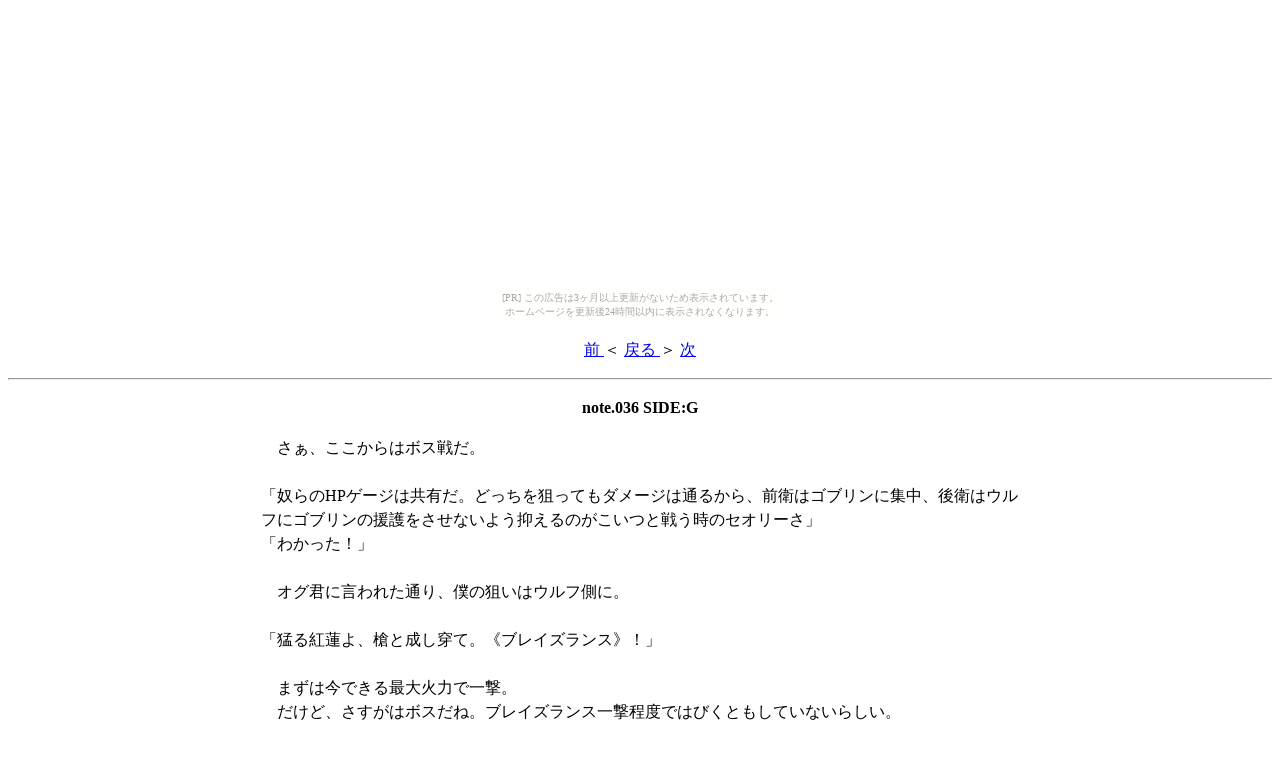

--- FILE ---
content_type: text/html
request_url: http://holynightlovers.hanagasumi.net/mn/mn0036.html
body_size: 5889
content:
<!DOCTYPE html>
<html>
	<head>
		<link rel="stylesheet" type="text/css" href="maintext.css">
		<title>
			note.036 SIDE:G
		</title>
	</head>
	<body><script type="text/javascript" charset="utf-8" src="//asumi.shinobi.jp/encount"></script><div style="text-align: center;"><div style="display: inline-block; position: relative; z-index: 9999;"><script type="text/javascript" charset="utf-8" src="//asumi.shinobi.jp/fire?f=435"></script><script type="text/javascript" charset="utf-8" src="/__sys__inactive_message.js"></script></div></div>
		<p class="subtext">
			<a href="mn0035.html">
�O
			</a>
��
			<a href="mnindex.html">
�߂�
			</a>
��
			<a href="mn0037.html">
��
			</a>
		</p>
		<hr>
		<p class="textitle">
			note.036 SIDE:G
		</p>
		<p class="maintext">
�@�����A��������̓{�X�킾�B<br>
<br>
�u�z���HP�Q�[�W�͋��L���B�ǂ�����_���Ă��_���[�W�͒ʂ邩��A�O�q�̓S�u�����ɏW���A��q�̓E���t�ɃS�u�����̉���������Ȃ��悤�}����̂������Ɛ키���̃Z�I���[���v<br>
�u�킩�����I�v<br>
<br>
�@�I�O�N�Ɍ���ꂽ�ʂ�A�l�̑_���̓E���t���ɁB<br>
<br>
�u�҂�g�@��A���Ɛ������āB�s�u���C�Y�����X�t�I�v<br>
<br>
�@�܂��͍��ł���ő�Η͂ňꌂ�B<br>
�@�����ǁA�������̓{�X���ˁB�u���C�Y�����X�ꌂ���x�ł͂т��Ƃ����Ă��Ȃ��炵���B<br>
�@�����ĉr���������āAMP�̌���u���C�Y�����X��A�����Ă��A���o���h�炮�l�q�͂Ȃ��B<br>
<br>
�@�I�O�N�̋|���A�X�e�b�v������ȑ̐��̈ʒu���������ō���ؓ��̌�����r�Ȃ񂩂Ŏ󂯎~�߂�ꂽ��A�͂��͈͂ł���Β܂̈ꌂ�Œ@�������ꂽ��A���ƌ����Ċ��_�������̂͊��ݍӂ��ꂽ�肵�Ă��āA�Ȃ��Ȃ��L���ł͗^�����Ă��Ȃ��悤���B<br>
<br>
�@�u�c�c���I�@�����A�����I�v<br>
<br>
�@�S�u�����̕�����ؓ�ł͂����Ȃ��炵���āA�~�X�e�B�X�Ƃ̍U�h�͈�i��ނ̗l�����B<br>
�@�E���t�Ƃ̘A�g�����Ȃ���ŁA�Ⴆ�΃E���t���I�O�N�̖���������Ƃ����߂ɏ㔼�g����u�L�яオ�点�Ē܂�U�艺�낷�A���̓���Ɠ����ɁA�S�u�����������t��Ɏ����ւ��āA�ォ�牺�ɒ@������悤�ȓ˂����J��o���ĈЗ͂��グ�Ă�����A�ƒm�\���Z�ʂ����炩�ɑ��̎G���S�u�����Ƃ͈�����悵�Ă���悤�Ɍ�����B<br>
�@���̂Ƃ���~�X�e�B�X�͖����Ɍ����邯�ǁA������c�L�i����̎x�����I�m�Ȃ��������B�����A�����܂łɉ��x�����N�X�E�f�B�r�[�i�̃o���A���j����u�Ԃ����Ă���B<br>
<br>
�@�ł��邱�ƂȂ�A�u���C�Y�����X��A�ł���̂����̖l�ɉ\�ȍő�Η͂Ȃ񂾂��ǁc�c�������Ƀ��N�X�E�y���y�`���A�̒ǉ��񕜂������Ă�MP�������Ȃ��B<br>
�@�t�@�C���[�{���g�Ȃ�A�����Ȃ���ł��͂��Ȃ���MP�̉񕜂��Ԃɍ�������A�Ƃɂ����U���Ɍ������Ȃ��悤�Ƀt�@�C���[�{���g����{�ɁAMP�ɗ]�T���ł������Ƀu���C�Y�����X������ł����B<br>
<br>
�@�l�������̃|�[�`�̒���MP�|�[�V�������Z�b�g���Ă��邩��A��낤�Ǝv���΂�����x�͖������������ǁA�g���ǂ���͍l���Ȃ��Ƃ����Ȃ��B<br>
�@������A�퓬���ɃV���[�g�J�b�g�g�p���邽�߂ɂ̓A�C�e���ɒ��ڐG��Ȃ��Ƃ����Ȃ��킯�ŁA���ƌ����āA���܂荘���r���ɃK�`���K�`���ƃ|�[�V�����r��牽�����Ԃ牺������܋l�߂ɂ���Ƃ����̂��A�����ڂɂ��s�i�D�����A���R�������A�̐ϓI�ɂ��d�ʓI�ɂ��j�Q���Ă��܂��B<br>
�@�̂ɁA�܂�Ƃ���A��x�ɃV���[�g�J�b�g�Ƃ��ăZ�b�g���Ă�����A�C�e���X���b�g�̐��Ƃ����̂͋ɂ߂Đ�������Ă���̂��B��̑�����4��5���炢���ȁB<br>
�@�g�����A�C�e���������I�ɃX�g���[�W�����[���Ă����A�Ƃ����悤�ȕ֗��@�\�̂���������͊��ƍ����i�������肷��̂ŁA��{�I�ɂ͗\�߃Z�b�g���Ă������A�C�e�����g���؂��Ă��܂�����A��̓X�g���[�W������o�������Ȃ��B<br>
�@�����āA�X�g���[�W����̎��o���ɂ́A�ق�̋͂��Ƃ͂����A�^�C�����O���������Ă��܂��B<br>
�@���̂ق�̋͂����v�����ɂ��Ȃ肩�˂Ȃ��u�ԁA�Ƃ����̂͂��̐��E�ɂ����Ă͏��Ȃ��炸���݂���񂾂�ˁB<br>
�@������A���i����V���[�g�J�b�g�ɂǂ̃A�C�e�����Z�b�g���Ăǂ̃^�C�~���O�Ŏg�����A�Ƃ�����肭��ƌ��ɂ߂͏�Ɉӎ����Ă����ׂ��A�ƌ����Ă���B<br>
<br>
�@�ŏ��̂����́A�����ƃE���t�Ƀ_���[�W��^�����Ă���̂��s���������l�����̍U�����������ǁA�g�̂�P��I�O�N�̖�̐��͒����ɑ����Ă��邵�A����I�Ɍ����Ă���`���[�W���O���̃o�[�X�g�A���[��u���C�Y�����X�ɑ΂��Ă��A�����Ȃ��������ŏ��Ɣ�ׂ�ƁA�����ڂɂ͂܂��h�炬�������Ȃ����̂́A��u���񒣂��đς���A�Ƃ����悤�ȏ�ʂ�������悤�ɂȂ��Ă����B<br>
�@�S�u�����̕���������ɂȂ��Ă������ƂŁA�c�L�i����Ƃ����񕜖������邩���Ȃ������A�������A����������I�ȍ��ƂȂ��ĕ\��n�߂Ă���悤���B<br>
�@���͏������Ȃ�����A�g�̂̂��������ɏ����ڗ����n�߂�S�u�����ɑ΂��āA�c�L�i����̎x���Ŗ��������̃~�X�e�B�X�B<br>
�@�S�u�������g�̓����ɂ��A�S�Ȃ����ł肪��������悤�ȋC������ˁB<br>
<br>
�@�������Ă��ɁA���̏u�Ԃ͖K���B<br>
<br>
�u�s�u���C�Y�����X�t�I�v<br>
<br>
�@�l�̕������u���C�Y�����X�̔����ɁA����܂łȂ�Ƃ��ς��Ă����E���t���A���߂đ傫���X�����B<br>
<br>
�u�K���@�@�@�b�I�I�v<br>
<br>
�@���߂������Ƃ��ꎩ�͈̂�u�̂��ƂŁA�傫���r���J���đ̐��𗧂Ē����A�{����Ă������K�Ƌ��ɖl����������E���t�B<br>
�@��u�w�C�g���l�Ɉڂ����݂��������ǁA�����Ƀ~�X�e�B�X�����Ŏ󂯂��S�u�����̑���e���Ԃ��Ĉ�u�̌������ƁA�������������𔭓��B<br>
�@���͂������������͑����Ɏ����炵���A�{��̖���͍Ăу~�X�e�B�X�ֈڂ�B<br>
�@�ł��A���̊Ԃ�����I�Ȍ��������񂾂�˂��B<br>
<br>
�u����������I�v<br>
<br>
�@�I�O�N����́A�`���[�W���O���̍ő�ΉA�X�i�C�s���O�V���b�g�B<br>
�@�O����ɑM�����c��قǂ̒e���ŕ����ꂽ��́A�E���t�ɔ���������Ԃ���^�����ɁA���̉E�ڂ��˔����ׂ��B<br>
<br>
�u�O���@�@�K�A�@�@�A�@�b�I�I�v<br>
<br>
�@���e�̏Ռ��ƁA�E�ڂ��瑖�錃�ɁA���E��ׂ��ꂽ�{��ŁA�E���t���Œ��ꒃ�ɖ\����B����̓`�����X���ˁB<br>
�@�����܂ŁA�t�@�C���[�{���g��MP�񕜂̗]�T���������A1�����Ă邾����MP�����܂����瑦�u���C�Y�����X�������Ă��܂��Ă�������A���̃u���C�Y�����X�ł܂�MP�͋���ۂȂ񂾂��ǁA�������A�C�e���V���[�g�J�b�g�̎g���ǂ��낾�B<br>
�@�|�[�`�ɐG��āAMP�|�[�V�������g�p�B�|�[�`������o��悤�ɔ�яo�����t�H�g�����l�̐g�̂ɋz�������ƁA�̓��Ŗ��͂��N���o�銴�o�Ƌ��ɁA���E�̒[�ł�MP�Q�[�W��4����1����C�ɉ񕜂����̂�������B<br>
<br>
�u�҂�R���g�@�̉���A�䂪�ӂ������A���ƌ`�����B�т��A���āB�Ă��s�����B�s�u���C�Y�����X�t�b�I�I�v<br>
<br>
�@�����ĒZ�k�Ȃ��̑S���r���B<br>
�@������񂱂���Ӗ��������āA�X�L�����錾�Ɠ������A�r�����̂��̂ɂ��C���[�W�𖾊m�ɂ��Ė��@�̈З͂��グ����ʂ����Ȃ��炸����񂾂�ˁB<br>
�@�������ĕ����ꂽ�l�̑S�͂̃u���C�Y�����X�́A�^�������ɃE���t�̉������ւƓ˂��h����\�\<br>
<br>
�u�K���b�A�O���A�A�A�@�@�@�@�I�I�v<br>
�u�\�\�\�\�I�H�v<br>
<br>
�@�w�ɏ悹���S�u�������ƁA���̐g�̂����ŕ�ݍ��ށB�Α����U���Ŕ��������Ԉُ�A���ゾ�ˁB<br>
�@�Q�[���V�X�e���I�Ȍ��ʂƂ��ẮA�����ڒʂ�̃X���b�v�_���[�W�ɉ����āA�ړ����x�̑啝�ቺ�ƈړ��ȊO�̍s���s�\�B<br>
�@�����Α�����A�ꕔ���������������̓G�A�����Ȃ񂩂̔R���ɂ����g�̂����悤�Ȉꕔ�̓y�����̓G�A���������R������̂����݂��Ȃ��S�[�X�g�n�̓G���A�ӊO�ƌ����Ȃ��G�͑��������肷��񂾂��ǁA���̕��A�����鑊��ɂ͋��͂Ȍ��ʂ𔭊����Ă�����Ԉُ킾�B<br>
<br>
�@���炸�E���t���n�ʂ�]�������A�S�u���������̔w�������o�����悤�ɂ��Ēn�ʂ�]����B<br>
<br>
�u������I�v<br>
�u�悵�A�������I�v<br>
<br>
�@�v�킸�������K�b�c�|�[�Y�����Ă��܂����l���������ǁA�I�O�N�͖��f�Ȃ��ǌ��̖���˂�����B<br>
<br>
�u�\�\�I�@�\�\�\�\�I�I�v<br>
<br>
�@�����ʂ�g���ł��������Ȃ�Ƃ��������Ԃ��҂�����Ȃ̂��A�S�u����������U��グ���߂̂悤�ȋ��т��グ��ƁA�ǂ��ɂ܂�����Ȑ����B��Ă����̂��A���͂��玟�X�ƒǉ��̃S�u���������������B<br>
<br>
�u�܂������́I�H�v<br>
�u���ʂȑ��~�����I�v<br>
<br>
�@�c�L�i����͂������ɏ�������C�����������ǁA�I�O�N�͂����܂ł���Â��B<br>
<br>
�u���`�c�c�͂��͂����Ɓv<br>
<br>
�@������������ۂ̈����ɏ�������C���̃~�X�e�B�X��������ł��炷�ƁA�ނ��Ĉ꒼���ɔޏ��Ɍ������S�u�������A�I�O�N���`�F�C���A���[�Ō��������Ă����B<br>
�@�l���S�u�����̐������炵�A�����Ƀ{�X�{�̂ɂ�������悤�Ȏː��ŃE�B���h�J�b�^�[�𔭓�����B<br>
<br>
�u�K�@�b�I�@�O�A�A�@�@�@�b�I�v<br>
�u�\�\�\�\�\�\�I�I�v<br>
<br>
�@�E�B���h�J�b�^�[���̂��̂ɂ��ǉ��̃_���[�W�ɉ����āA���̐n�ɂ���ĐV���Ȏ_�f�����荞�܂�āA�΂̐����͎�܂�ǂ��납�A�X�Ɍ������R���オ��B<br>
�@������_���ʂ�ŁA���������@�ɂ́A����̃_���[�W�ƌ��ʎ��Ԃ��㏸������ǉ����ʂ�����񂾂�ˁB<br>
�@�����ϋɓI�ɑ_���āA���r�����ȒP�ŁA������Ƃ������Ԃł��A���ł��镗�������@�ƁA�R���X�^���g�Ɉ����₷���A���������̉Η͂��o����Α������@�ɑ������i���āA���������@�̎萔�ƉΑ������@�̉ΉA����ɂ��X���b�v�_���[�W�̍ő剻���厲�ɐ키�̂������^�ƌĂ΂��}�W�V�����n�̃X�L���U��̃e���v���̈�B<br>
�@�X�e�[�^�X��Dex�ɐU��Ȃ��Ă����r�����ȒP������A����s�����̋͂��ȍ��Ԃł��萔�𑝂₵�₷���Ƃ����āA�\���u���̋���Agi�^�̃}�W�V�����ɐl�C�̌^���B<br>
<br>
�@�ƁA�E�B���h�J�b�^�[�̘A�˂ŉ���̌��ʂ��グ�ǌ����Ă����񂾂��ǁA�������ɂ��ꂾ���ł��܂ł������Ƃ͂����Ȃ��悤�ŁB<br>
�@�n�ʂ�]����A�ΐ�����܂�����u��˂��āA�E���t�������オ��ƁA<br>
<br>
�u�S���H�A�A�A�A�@�@�@�@�@�@�@�b�I�I�I�v<br>
<br>
�@��ۑ傫�����K�B�ǂ���炻�̗Y���тɂ͖��͂�����Ă���炵���A�E���t�̌����𒆐S�ɁA��C�̔g�������������̕��������N����A�S�u�������X���������U�炳��Ă��܂��B<br>
<br>
�u���K�A�@�@�b�I�v<br>
�u�\�\�\�\�I�v<br>
<br>
�@���̔w�ɍĂуS�u��������я���āA�S�u�������C�_�[�����S�ɕ�������B<br>
<br>
�@�������Ă���Ԃɂ��~�X�e�B�X�ɔ����芪���S�u�����������������ǁA���O�A�~�X�e�B�X�́A��x���̋��_�𗣒E�������Ɠ��l�ɑ傫������B<br>
�@��͂蓯�l�ɒ��O�ŖڕW�����������S�u���������́A�ޏ��������Ă����͂��̏ꏊ�Ő��ʏՓ˂��ē��m�������Ă����B<br>
�@�����Ⴄ�̂́A����̔ޏ��̒���́A���E���邽�߂ł͂Ȃ��\�\<br>
<br>
�u�}�O�i�@���c�c�u���C�N�`��v<br>
<br>
�@���̂܂ܐ^�ォ��A�����܂Ŋ��x�������Ă������e�I�J�b�^�[�ƃC�O�j�b�V�����u���C�N�̍��킹�Z�ŗ����B<br>
�@�Փˎ��̂ňꃕ���ɏW�܂����S�u����������S�Ă܂Ƃ߂ď�����΂��Ă��܂��B<br>
<br>
�@�}�O�i���u���C�N�\�\��ŕ������Ƃ���ɂ��ƁA�C�O�j�b�V�����u���C�N�Ƀ��e�I�J�b�^�[�����킹�Ĕ͈͂ƈЗ͂𑝑傳���邱�̍��킹�Z�́AHXT�̔���̈�ł���I���W�i���X�L���V�X�e���ɂ���āA���̖��O�Ŋ��ɐZ�����Ă���炵���B<br>
�@���̃Q�[���̃G���h�R���e���c�Ɉʒu�t������v�f�̒��ł����ɏ������������Ƃ����I���W�i���X�L���̍쐬�����ǁA���̒��ł��A�������������̃X�L�����m�̍��킹�Z��h���Z�݂����Ȃ͔̂�r�I���₷���悤�ŁB<br>
�@���̃}�O�i���u���C�N�̑��ɂ��A�󒆂Őg�̂�P���āA���|���ɂȂ�����Ԃ��烏�C�h�X���b�V���𔭓����āA�c��]�ɂ��A���U�����s���X�s�j���O�u���C�h�Ƃ��A�������L���Ȃ��̂�����Ƃ̂��Ƃ��B<br>
<br>
�@�S�u����������������΂����}�O�i���u���C�N�̔����́A�����������Ƃ͌������ɖ��g�n�w�̃S�u�������C�_�[�{�̂ɂ��P��������A�E���t�̑O�r�𕂂�����قǂɑ傫���̂����点��B<br>
<br>
�u�O�K�I�H�H�b�I�v<br>
<br>
�@�~�X�e�B�X�́A���n�̔������o�l�ɁA������x�傫�����􂵂āA<br>
<br>
�u���낻��c�c�\�\�v<br>
<br>
�@�g�̂��ۂ߂�������Ԃ肩�璈���R���āA�S�u�������C�_�[�Ɍ����ċ}�~�����A�Ӑg�̎h�˂��J��o���B<br>
<br>
�u�\�\�I��肾��I�v<br>
<br>
�@��󂩂�̍����h�˃X�L���A�s�A�V���O�_�C�u�\�\�B<br>
�@瞂閂�͂ƁA�ޏ����g�̑��x�ňȂāA�󒆂ɑN�₩�ȋO�Ղ�`���Ȃ���S�u�������C�_�[���т��āA�~�X�e�B�X�͂��̌���ɒ��n����B<br>
�@�n��^�������O�ɓ˂��o�����܂܁A�ЕG�𒅂��`�ŐÎ~�����~�X�e�B�X�Ɉꔏ�x��āA�S�u�������C�_�[�͍Ŋ��̙��K�Ƌ��Ƀt�H�g���ւƔ��U�����B<br>
		</p>
		<hr>
		<p class="subtext">
			<a href="mn0035.html">
�O
			</a>
��
			<a href="mnindex.html">
�߂�
			</a>
��
			<a href="mn0037.html">
��
			</a>
		</p>
	<div style="text-align: center;"><div style="display: inline-block; position: relative; z-index: 9999;"><script type="text/javascript" charset="utf-8" src="//asumi.shinobi.jp/fire?f=434"></script></div></div></body>
</html>

--- FILE ---
content_type: text/css
request_url: http://holynightlovers.hanagasumi.net/mn/maintext.css
body_size: 296
content:
p{
	max-width: none;
	margin-left: 20%;
	margin-right: 20%;
}

p.textitle{
	text-align: center;
	font-weight: bold;
	line-height: 1.5;
}

p.maintext{
	text-align: left;
	line-height: 1.5;
	word-break: break-word;
	overflow-wrap: break-word;
}

p.subtext{
	text-align: center;
	line-height: 1.5;
}

--- FILE ---
content_type: text/javascript; charset=utf-8
request_url: https://spnativeapi-tls.i-mobile.co.jp/api/ad_spot.ashx?partnerId=3461&mediaId=88146&spotId=232163&asn=1&num=7&callback=imobile_jsonp_callback_df1e68314d62&tagv=1.2.43&referer=http://holynightlovers.hanagasumi.net/mn/mn0036.html
body_size: -6
content:
imobile_jsonp_callback_df1e68314d62({"result":{"code":3,"message":"Ad not found"},"spotInfo":{},"ads":[]})

--- FILE ---
content_type: text/javascript;charset=UTF-8
request_url: https://s-rtb.send.microad.jp/ad?spot=5f0305ea5c3c153b5a1187eb69a58235&cb=microadCompass.AdRequestor.callback&url=http%3A%2F%2Fholynightlovers.hanagasumi.net%2Fmn%2Fmn0036.html&vo=true&mimes=%5B100%2C300%2C301%2C302%5D&cbt=b61859e0d74c70019b616fc386&pa=false&ar=false&ver=%5B%22compass.js.v1.20.1%22%5D
body_size: 160
content:
microadCompass.AdRequestor.callback({"spot":"5f0305ea5c3c153b5a1187eb69a58235","sequence":"2","impression_id":"6398010196375685874"})

--- FILE ---
content_type: text/javascript; charset=utf-8
request_url: https://spnativeapi-tls.i-mobile.co.jp/api/ad_spot.ashx?partnerId=3461&mediaId=88146&spotId=232163&asn=2&num=7&callback=imobile_jsonp_callback_8d7b05d515a5&tagv=1.2.43&referer=http://holynightlovers.hanagasumi.net/mn/mn0036.html
body_size: -7
content:
imobile_jsonp_callback_8d7b05d515a5({"result":{"code":3,"message":"Ad not found"},"spotInfo":{},"ads":[]})